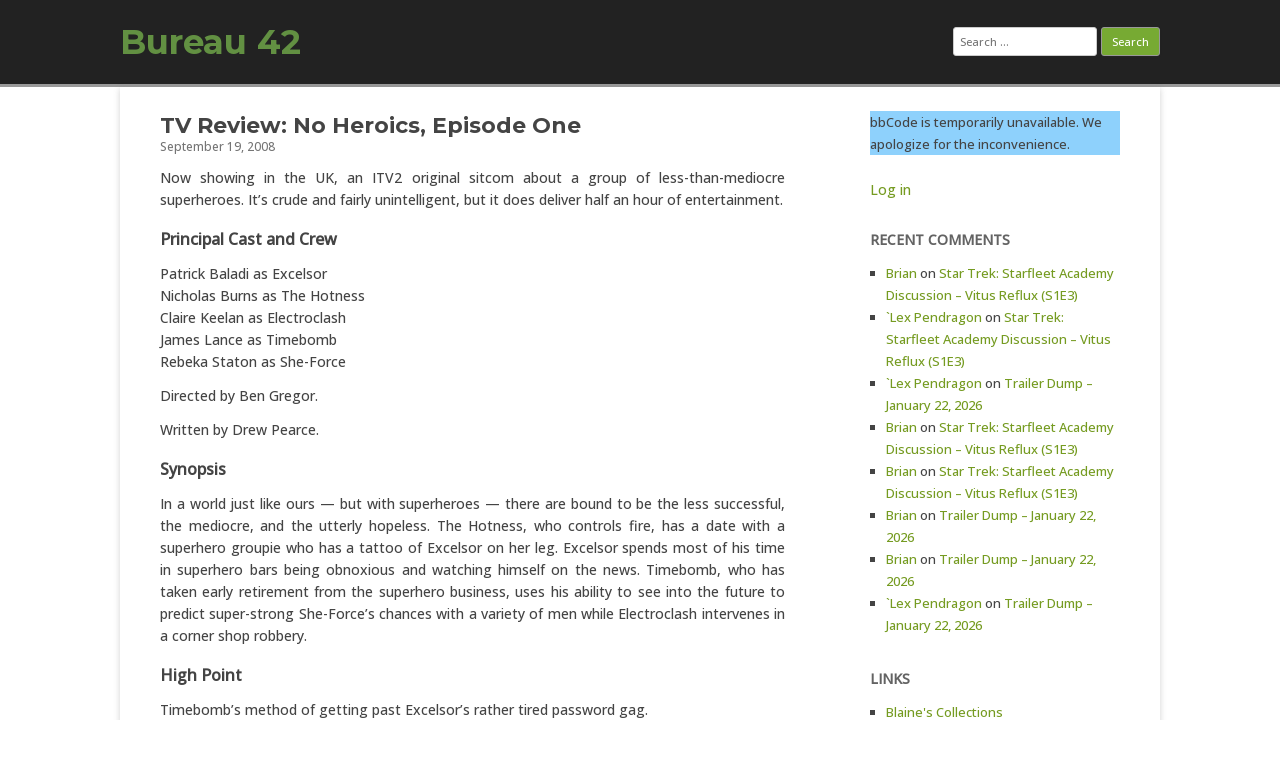

--- FILE ---
content_type: text/html; charset=UTF-8
request_url: https://bureau42.com/view/4680/tv-review-no-heroics-episode-one
body_size: 11666
content:
<!DOCTYPE html>
<html lang="en-US">
	<head>
		<meta charset="UTF-8" />
		<meta name="viewport" content="width=device-width" />
		<link rel="profile" href="http://gmpg.org/xfn/11" />
		<link rel="pingback" href="https://bureau42.com/xmlrpc.php" />
		<title>TV Review: No Heroics, Episode One &#8211; Bureau 42</title>
<meta name='robots' content='max-image-preview:large' />
<link rel='dns-prefetch' href='//www.googletagmanager.com' />
<link rel="alternate" type="application/rss+xml" title="Bureau 42 &raquo; Feed" href="https://bureau42.com/feed" />
<link rel="alternate" type="application/rss+xml" title="Bureau 42 &raquo; Comments Feed" href="https://bureau42.com/comments/feed" />
<link rel="alternate" type="application/rss+xml" title="Bureau 42 &raquo; TV Review: No Heroics, Episode One Comments Feed" href="https://bureau42.com/view/4680/tv-review-no-heroics-episode-one/feed" />
<link rel="alternate" title="oEmbed (JSON)" type="application/json+oembed" href="https://bureau42.com/wp-json/oembed/1.0/embed?url=https%3A%2F%2Fbureau42.com%2Fview%2F4680%2Ftv-review-no-heroics-episode-one" />
<link rel="alternate" title="oEmbed (XML)" type="text/xml+oembed" href="https://bureau42.com/wp-json/oembed/1.0/embed?url=https%3A%2F%2Fbureau42.com%2Fview%2F4680%2Ftv-review-no-heroics-episode-one&#038;format=xml" />
<style id='wp-img-auto-sizes-contain-inline-css'>
img:is([sizes=auto i],[sizes^="auto," i]){contain-intrinsic-size:3000px 1500px}
/*# sourceURL=wp-img-auto-sizes-contain-inline-css */
</style>
<style id='wp-emoji-styles-inline-css'>

	img.wp-smiley, img.emoji {
		display: inline !important;
		border: none !important;
		box-shadow: none !important;
		height: 1em !important;
		width: 1em !important;
		margin: 0 0.07em !important;
		vertical-align: -0.1em !important;
		background: none !important;
		padding: 0 !important;
	}
/*# sourceURL=wp-emoji-styles-inline-css */
</style>
<style id='wp-block-library-inline-css'>
:root{--wp-block-synced-color:#7a00df;--wp-block-synced-color--rgb:122,0,223;--wp-bound-block-color:var(--wp-block-synced-color);--wp-editor-canvas-background:#ddd;--wp-admin-theme-color:#007cba;--wp-admin-theme-color--rgb:0,124,186;--wp-admin-theme-color-darker-10:#006ba1;--wp-admin-theme-color-darker-10--rgb:0,107,160.5;--wp-admin-theme-color-darker-20:#005a87;--wp-admin-theme-color-darker-20--rgb:0,90,135;--wp-admin-border-width-focus:2px}@media (min-resolution:192dpi){:root{--wp-admin-border-width-focus:1.5px}}.wp-element-button{cursor:pointer}:root .has-very-light-gray-background-color{background-color:#eee}:root .has-very-dark-gray-background-color{background-color:#313131}:root .has-very-light-gray-color{color:#eee}:root .has-very-dark-gray-color{color:#313131}:root .has-vivid-green-cyan-to-vivid-cyan-blue-gradient-background{background:linear-gradient(135deg,#00d084,#0693e3)}:root .has-purple-crush-gradient-background{background:linear-gradient(135deg,#34e2e4,#4721fb 50%,#ab1dfe)}:root .has-hazy-dawn-gradient-background{background:linear-gradient(135deg,#faaca8,#dad0ec)}:root .has-subdued-olive-gradient-background{background:linear-gradient(135deg,#fafae1,#67a671)}:root .has-atomic-cream-gradient-background{background:linear-gradient(135deg,#fdd79a,#004a59)}:root .has-nightshade-gradient-background{background:linear-gradient(135deg,#330968,#31cdcf)}:root .has-midnight-gradient-background{background:linear-gradient(135deg,#020381,#2874fc)}:root{--wp--preset--font-size--normal:16px;--wp--preset--font-size--huge:42px}.has-regular-font-size{font-size:1em}.has-larger-font-size{font-size:2.625em}.has-normal-font-size{font-size:var(--wp--preset--font-size--normal)}.has-huge-font-size{font-size:var(--wp--preset--font-size--huge)}.has-text-align-center{text-align:center}.has-text-align-left{text-align:left}.has-text-align-right{text-align:right}.has-fit-text{white-space:nowrap!important}#end-resizable-editor-section{display:none}.aligncenter{clear:both}.items-justified-left{justify-content:flex-start}.items-justified-center{justify-content:center}.items-justified-right{justify-content:flex-end}.items-justified-space-between{justify-content:space-between}.screen-reader-text{border:0;clip-path:inset(50%);height:1px;margin:-1px;overflow:hidden;padding:0;position:absolute;width:1px;word-wrap:normal!important}.screen-reader-text:focus{background-color:#ddd;clip-path:none;color:#444;display:block;font-size:1em;height:auto;left:5px;line-height:normal;padding:15px 23px 14px;text-decoration:none;top:5px;width:auto;z-index:100000}html :where(.has-border-color){border-style:solid}html :where([style*=border-top-color]){border-top-style:solid}html :where([style*=border-right-color]){border-right-style:solid}html :where([style*=border-bottom-color]){border-bottom-style:solid}html :where([style*=border-left-color]){border-left-style:solid}html :where([style*=border-width]){border-style:solid}html :where([style*=border-top-width]){border-top-style:solid}html :where([style*=border-right-width]){border-right-style:solid}html :where([style*=border-bottom-width]){border-bottom-style:solid}html :where([style*=border-left-width]){border-left-style:solid}html :where(img[class*=wp-image-]){height:auto;max-width:100%}:where(figure){margin:0 0 1em}html :where(.is-position-sticky){--wp-admin--admin-bar--position-offset:var(--wp-admin--admin-bar--height,0px)}@media screen and (max-width:600px){html :where(.is-position-sticky){--wp-admin--admin-bar--position-offset:0px}}

/*# sourceURL=wp-block-library-inline-css */
</style><style id='wp-block-loginout-inline-css'>
.wp-block-loginout{box-sizing:border-box}
/*# sourceURL=https://bureau42.com/wp-includes/blocks/loginout/style.min.css */
</style>
<style id='wp-block-paragraph-inline-css'>
.is-small-text{font-size:.875em}.is-regular-text{font-size:1em}.is-large-text{font-size:2.25em}.is-larger-text{font-size:3em}.has-drop-cap:not(:focus):first-letter{float:left;font-size:8.4em;font-style:normal;font-weight:100;line-height:.68;margin:.05em .1em 0 0;text-transform:uppercase}body.rtl .has-drop-cap:not(:focus):first-letter{float:none;margin-left:.1em}p.has-drop-cap.has-background{overflow:hidden}:root :where(p.has-background){padding:1.25em 2.375em}:where(p.has-text-color:not(.has-link-color)) a{color:inherit}p.has-text-align-left[style*="writing-mode:vertical-lr"],p.has-text-align-right[style*="writing-mode:vertical-rl"]{rotate:180deg}
/*# sourceURL=https://bureau42.com/wp-includes/blocks/paragraph/style.min.css */
</style>
<style id='global-styles-inline-css'>
:root{--wp--preset--aspect-ratio--square: 1;--wp--preset--aspect-ratio--4-3: 4/3;--wp--preset--aspect-ratio--3-4: 3/4;--wp--preset--aspect-ratio--3-2: 3/2;--wp--preset--aspect-ratio--2-3: 2/3;--wp--preset--aspect-ratio--16-9: 16/9;--wp--preset--aspect-ratio--9-16: 9/16;--wp--preset--color--black: #000000;--wp--preset--color--cyan-bluish-gray: #abb8c3;--wp--preset--color--white: #ffffff;--wp--preset--color--pale-pink: #f78da7;--wp--preset--color--vivid-red: #cf2e2e;--wp--preset--color--luminous-vivid-orange: #ff6900;--wp--preset--color--luminous-vivid-amber: #fcb900;--wp--preset--color--light-green-cyan: #7bdcb5;--wp--preset--color--vivid-green-cyan: #00d084;--wp--preset--color--pale-cyan-blue: #8ed1fc;--wp--preset--color--vivid-cyan-blue: #0693e3;--wp--preset--color--vivid-purple: #9b51e0;--wp--preset--gradient--vivid-cyan-blue-to-vivid-purple: linear-gradient(135deg,rgb(6,147,227) 0%,rgb(155,81,224) 100%);--wp--preset--gradient--light-green-cyan-to-vivid-green-cyan: linear-gradient(135deg,rgb(122,220,180) 0%,rgb(0,208,130) 100%);--wp--preset--gradient--luminous-vivid-amber-to-luminous-vivid-orange: linear-gradient(135deg,rgb(252,185,0) 0%,rgb(255,105,0) 100%);--wp--preset--gradient--luminous-vivid-orange-to-vivid-red: linear-gradient(135deg,rgb(255,105,0) 0%,rgb(207,46,46) 100%);--wp--preset--gradient--very-light-gray-to-cyan-bluish-gray: linear-gradient(135deg,rgb(238,238,238) 0%,rgb(169,184,195) 100%);--wp--preset--gradient--cool-to-warm-spectrum: linear-gradient(135deg,rgb(74,234,220) 0%,rgb(151,120,209) 20%,rgb(207,42,186) 40%,rgb(238,44,130) 60%,rgb(251,105,98) 80%,rgb(254,248,76) 100%);--wp--preset--gradient--blush-light-purple: linear-gradient(135deg,rgb(255,206,236) 0%,rgb(152,150,240) 100%);--wp--preset--gradient--blush-bordeaux: linear-gradient(135deg,rgb(254,205,165) 0%,rgb(254,45,45) 50%,rgb(107,0,62) 100%);--wp--preset--gradient--luminous-dusk: linear-gradient(135deg,rgb(255,203,112) 0%,rgb(199,81,192) 50%,rgb(65,88,208) 100%);--wp--preset--gradient--pale-ocean: linear-gradient(135deg,rgb(255,245,203) 0%,rgb(182,227,212) 50%,rgb(51,167,181) 100%);--wp--preset--gradient--electric-grass: linear-gradient(135deg,rgb(202,248,128) 0%,rgb(113,206,126) 100%);--wp--preset--gradient--midnight: linear-gradient(135deg,rgb(2,3,129) 0%,rgb(40,116,252) 100%);--wp--preset--font-size--small: 13px;--wp--preset--font-size--medium: 20px;--wp--preset--font-size--large: 36px;--wp--preset--font-size--x-large: 42px;--wp--preset--spacing--20: 0.44rem;--wp--preset--spacing--30: 0.67rem;--wp--preset--spacing--40: 1rem;--wp--preset--spacing--50: 1.5rem;--wp--preset--spacing--60: 2.25rem;--wp--preset--spacing--70: 3.38rem;--wp--preset--spacing--80: 5.06rem;--wp--preset--shadow--natural: 6px 6px 9px rgba(0, 0, 0, 0.2);--wp--preset--shadow--deep: 12px 12px 50px rgba(0, 0, 0, 0.4);--wp--preset--shadow--sharp: 6px 6px 0px rgba(0, 0, 0, 0.2);--wp--preset--shadow--outlined: 6px 6px 0px -3px rgb(255, 255, 255), 6px 6px rgb(0, 0, 0);--wp--preset--shadow--crisp: 6px 6px 0px rgb(0, 0, 0);}:where(.is-layout-flex){gap: 0.5em;}:where(.is-layout-grid){gap: 0.5em;}body .is-layout-flex{display: flex;}.is-layout-flex{flex-wrap: wrap;align-items: center;}.is-layout-flex > :is(*, div){margin: 0;}body .is-layout-grid{display: grid;}.is-layout-grid > :is(*, div){margin: 0;}:where(.wp-block-columns.is-layout-flex){gap: 2em;}:where(.wp-block-columns.is-layout-grid){gap: 2em;}:where(.wp-block-post-template.is-layout-flex){gap: 1.25em;}:where(.wp-block-post-template.is-layout-grid){gap: 1.25em;}.has-black-color{color: var(--wp--preset--color--black) !important;}.has-cyan-bluish-gray-color{color: var(--wp--preset--color--cyan-bluish-gray) !important;}.has-white-color{color: var(--wp--preset--color--white) !important;}.has-pale-pink-color{color: var(--wp--preset--color--pale-pink) !important;}.has-vivid-red-color{color: var(--wp--preset--color--vivid-red) !important;}.has-luminous-vivid-orange-color{color: var(--wp--preset--color--luminous-vivid-orange) !important;}.has-luminous-vivid-amber-color{color: var(--wp--preset--color--luminous-vivid-amber) !important;}.has-light-green-cyan-color{color: var(--wp--preset--color--light-green-cyan) !important;}.has-vivid-green-cyan-color{color: var(--wp--preset--color--vivid-green-cyan) !important;}.has-pale-cyan-blue-color{color: var(--wp--preset--color--pale-cyan-blue) !important;}.has-vivid-cyan-blue-color{color: var(--wp--preset--color--vivid-cyan-blue) !important;}.has-vivid-purple-color{color: var(--wp--preset--color--vivid-purple) !important;}.has-black-background-color{background-color: var(--wp--preset--color--black) !important;}.has-cyan-bluish-gray-background-color{background-color: var(--wp--preset--color--cyan-bluish-gray) !important;}.has-white-background-color{background-color: var(--wp--preset--color--white) !important;}.has-pale-pink-background-color{background-color: var(--wp--preset--color--pale-pink) !important;}.has-vivid-red-background-color{background-color: var(--wp--preset--color--vivid-red) !important;}.has-luminous-vivid-orange-background-color{background-color: var(--wp--preset--color--luminous-vivid-orange) !important;}.has-luminous-vivid-amber-background-color{background-color: var(--wp--preset--color--luminous-vivid-amber) !important;}.has-light-green-cyan-background-color{background-color: var(--wp--preset--color--light-green-cyan) !important;}.has-vivid-green-cyan-background-color{background-color: var(--wp--preset--color--vivid-green-cyan) !important;}.has-pale-cyan-blue-background-color{background-color: var(--wp--preset--color--pale-cyan-blue) !important;}.has-vivid-cyan-blue-background-color{background-color: var(--wp--preset--color--vivid-cyan-blue) !important;}.has-vivid-purple-background-color{background-color: var(--wp--preset--color--vivid-purple) !important;}.has-black-border-color{border-color: var(--wp--preset--color--black) !important;}.has-cyan-bluish-gray-border-color{border-color: var(--wp--preset--color--cyan-bluish-gray) !important;}.has-white-border-color{border-color: var(--wp--preset--color--white) !important;}.has-pale-pink-border-color{border-color: var(--wp--preset--color--pale-pink) !important;}.has-vivid-red-border-color{border-color: var(--wp--preset--color--vivid-red) !important;}.has-luminous-vivid-orange-border-color{border-color: var(--wp--preset--color--luminous-vivid-orange) !important;}.has-luminous-vivid-amber-border-color{border-color: var(--wp--preset--color--luminous-vivid-amber) !important;}.has-light-green-cyan-border-color{border-color: var(--wp--preset--color--light-green-cyan) !important;}.has-vivid-green-cyan-border-color{border-color: var(--wp--preset--color--vivid-green-cyan) !important;}.has-pale-cyan-blue-border-color{border-color: var(--wp--preset--color--pale-cyan-blue) !important;}.has-vivid-cyan-blue-border-color{border-color: var(--wp--preset--color--vivid-cyan-blue) !important;}.has-vivid-purple-border-color{border-color: var(--wp--preset--color--vivid-purple) !important;}.has-vivid-cyan-blue-to-vivid-purple-gradient-background{background: var(--wp--preset--gradient--vivid-cyan-blue-to-vivid-purple) !important;}.has-light-green-cyan-to-vivid-green-cyan-gradient-background{background: var(--wp--preset--gradient--light-green-cyan-to-vivid-green-cyan) !important;}.has-luminous-vivid-amber-to-luminous-vivid-orange-gradient-background{background: var(--wp--preset--gradient--luminous-vivid-amber-to-luminous-vivid-orange) !important;}.has-luminous-vivid-orange-to-vivid-red-gradient-background{background: var(--wp--preset--gradient--luminous-vivid-orange-to-vivid-red) !important;}.has-very-light-gray-to-cyan-bluish-gray-gradient-background{background: var(--wp--preset--gradient--very-light-gray-to-cyan-bluish-gray) !important;}.has-cool-to-warm-spectrum-gradient-background{background: var(--wp--preset--gradient--cool-to-warm-spectrum) !important;}.has-blush-light-purple-gradient-background{background: var(--wp--preset--gradient--blush-light-purple) !important;}.has-blush-bordeaux-gradient-background{background: var(--wp--preset--gradient--blush-bordeaux) !important;}.has-luminous-dusk-gradient-background{background: var(--wp--preset--gradient--luminous-dusk) !important;}.has-pale-ocean-gradient-background{background: var(--wp--preset--gradient--pale-ocean) !important;}.has-electric-grass-gradient-background{background: var(--wp--preset--gradient--electric-grass) !important;}.has-midnight-gradient-background{background: var(--wp--preset--gradient--midnight) !important;}.has-small-font-size{font-size: var(--wp--preset--font-size--small) !important;}.has-medium-font-size{font-size: var(--wp--preset--font-size--medium) !important;}.has-large-font-size{font-size: var(--wp--preset--font-size--large) !important;}.has-x-large-font-size{font-size: var(--wp--preset--font-size--x-large) !important;}
/*# sourceURL=global-styles-inline-css */
</style>

<style id='classic-theme-styles-inline-css'>
/*! This file is auto-generated */
.wp-block-button__link{color:#fff;background-color:#32373c;border-radius:9999px;box-shadow:none;text-decoration:none;padding:calc(.667em + 2px) calc(1.333em + 2px);font-size:1.125em}.wp-block-file__button{background:#32373c;color:#fff;text-decoration:none}
/*# sourceURL=/wp-includes/css/classic-themes.min.css */
</style>
<link rel='stylesheet' id='wp-components-css' href='https://bureau42.com/wp-includes/css/dist/components/style.min.css?ver=6.9' media='all' />
<link rel='stylesheet' id='godaddy-styles-css' href='https://bureau42.com/wp-content/mu-plugins/vendor/wpex/godaddy-launch/includes/Dependencies/GoDaddy/Styles/build/latest.css?ver=2.0.2' media='all' />
<link rel='stylesheet' id='rcg-forest-style-css' href='https://bureau42.com/wp-content/themes/rcg-forest/style.css?ver=4.2.0' media='all' />

<!-- Google tag (gtag.js) snippet added by Site Kit -->
<!-- Google Analytics snippet added by Site Kit -->
<script src="https://www.googletagmanager.com/gtag/js?id=GT-KFG32XW" id="google_gtagjs-js" async></script>
<script id="google_gtagjs-js-after">
window.dataLayer = window.dataLayer || [];function gtag(){dataLayer.push(arguments);}
gtag("set","linker",{"domains":["bureau42.com"]});
gtag("js", new Date());
gtag("set", "developer_id.dZTNiMT", true);
gtag("config", "GT-KFG32XW");
//# sourceURL=google_gtagjs-js-after
</script>
<link rel="https://api.w.org/" href="https://bureau42.com/wp-json/" /><link rel="alternate" title="JSON" type="application/json" href="https://bureau42.com/wp-json/wp/v2/posts/4680" /><link rel="EditURI" type="application/rsd+xml" title="RSD" href="https://bureau42.com/xmlrpc.php?rsd" />
<meta name="generator" content="WordPress 6.9" />
<link rel="canonical" href="https://bureau42.com/view/4680/tv-review-no-heroics-episode-one" />
<link rel='shortlink' href='https://bureau42.com/?p=4680' />
<meta name="generator" content="Site Kit by Google 1.170.0" /><meta property="fediverse:creator" name="fediverse:creator" content="bureau42@bureau42.com" />
<style>.recentcomments a{display:inline !important;padding:0 !important;margin:0 !important;}</style>	<style>
					.site-title a,
			.site-description {
				color: #629042!important;
			}
			</style>
	<style id="custom-background-css">
body.custom-background { background-color: #ffffff; }
</style>
	
<link rel="alternate" title="ActivityPub (JSON)" type="application/activity+json" href="https://bureau42.com/view/4680/tv-review-no-heroics-episode-one" />
<link rel="icon" href="https://bureau42.com/wp-content/uploads/2019/08/Bureau42_Logo-150x150.png" sizes="32x32" />
<link rel="icon" href="https://bureau42.com/wp-content/uploads/2019/08/Bureau42_Logo.png" sizes="192x192" />
<link rel="apple-touch-icon" href="https://bureau42.com/wp-content/uploads/2019/08/Bureau42_Logo.png" />
<meta name="msapplication-TileImage" content="https://bureau42.com/wp-content/uploads/2019/08/Bureau42_Logo.png" />
		<style id="wp-custom-css">
			@import url('https://fonts.googleapis.com/css2?family=Montserrat:wght@700&family=Open+Sans:wght@500&display=swap');


body {font-family: 'Open Sans', sans-serif;}

.site-title {font-family: 'Montserrat', sans-serif; font-weight:800;}

.site-description, .entry-title {font-family: 'Montserrat', sans-serif; font-weight:300;}

.spoiler {
  background-color: black;
  color: black;
}

.spoiler:hover {
  background-color: black;
  color: white;
}		</style>
			</head>
	<body class="wp-singular post-template-default single single-post postid-4680 single-format-standard custom-background wp-theme-rcg-forest">
				<div id="global" class="hfeed base">
			<div id="top1" class="site-top1">
				<div class="site-top-center">
					<header id="titlehead" class="site-header" role="banner">
						<h1 class="site-title"><a href="https://bureau42.com/" title="Bureau 42" rel="home">Bureau 42</a></h1>
						<h2 class="site-description"></h2>
					</header>
				<form role="search" method="get" class="search-form" action="https://bureau42.com/">
				<label>
					<span class="screen-reader-text">Search for:</span>
					<input type="search" class="search-field" placeholder="Search &hellip;" value="" name="s" />
				</label>
				<input type="submit" class="search-submit" value="Search" />
			</form>			</div>
		</div>
		<div id="top2" class="site-top2">
			<header id="masthead" class="site-header">
								<nav id="site-navigation" class="main-navigation" role="navigation">
					<h3 class="menu-toggle">Menu</h3>
					<a class="assistive-text" href="#content" title="Skip to content">Skip to content</a>
									</nav>
			</header>
		</div>
		<div id="page" class="site">
			<div id="main" class="wrapper">
<div id="primary" class="site-content">
	<div id="content" role="main">
		<article id="post-4680" class="post-4680 post type-post status-publish format-standard hentry category-tv-series">
	<header class="entry-header">
					<h1 class="entry-title">TV Review: No Heroics, Episode One</h1>
				<h2 class="entry-date"><a href="https://bureau42.com/view/4680/tv-review-no-heroics-episode-one" title="12:58 pm" rel="bookmark"><time class="entry-date" datetime="2008-09-19T12:58:48-07:00">September 19, 2008</time></a></h2>
	</header>
			<div class="entry-content">
			<p>Now showing in the UK, an ITV2 original sitcom about a group of less-than-mediocre superheroes. It&#8217;s crude and fairly unintelligent, but it does deliver half an hour of entertainment.<br />
<span id="more-4680"></span></p>
<h3>Principal Cast and Crew</h3>
<p>Patrick Baladi as Excelsor<br />
Nicholas Burns as The Hotness<br />
Claire Keelan as Electroclash<br />
James Lance as Timebomb<br />
Rebeka Staton as She-Force</p>
<p>Directed by Ben Gregor.</p>
<p>Written by Drew Pearce.</p>
<h3>Synopsis</h3>
<p>In a world just like ours &mdash; but with superheroes &mdash; there are bound to be the less successful, the mediocre, and the utterly hopeless. The Hotness, who controls fire, has a date with a superhero groupie who has a tattoo of Excelsor on her leg. Excelsor spends most of his time in superhero bars being obnoxious and watching himself on the news. Timebomb, who has taken early retirement from the superhero business, uses his ability to see into the future to predict super-strong She-Force&#8217;s chances with a variety of men while Electroclash intervenes in a corner shop robbery.</p>
<h3>High Point</h3>
<p>Timebomb&#8217;s method of getting past Excelsor&#8217;s rather tired password gag.</p>
<h3>Low Point</h3>
<p>Thundermonkey&#8217;s monkey noises. Definitely lasted too long.</p>
<h3>The Scores</h3>
<p><i>Originality</i>: It&#8217;s not exactly the most groundbreaking idea in the world to show the dregs of a superhero society, but I&#8217;ve not seen an attempt which is such a straight sitcom treatment. Four out of six.</p>
<p><i>Effects</i>: There are a grand total of two special effects: lighting a cigarette, and some voice treatment. Nothing at all exceptional. Four out of six.</p>
<p><i>Story</i>: It&#8217;s a sitcom, not an arc-based series or anything trying to tell a particular story. It could be a group of ordinary no-hopers, but the superpowers are the designated situation, and they just use them to spin the jokes in a new direction. Most of what could be story in this first episode serves to demonstrate how thoroughly useless the main characters are as superheroes and more generally as functioning members of society. Three out of six, not because it&#8217;s particularly bad but because it&#8217;s barely there.</p>
<p><i>Emotional Response</i>: I must admit, I did find it amusing. In a very superficial, empty-headed sort of way. Four out of six.</p>
<p><i>Acting</i>: Surprisingly good. Excelsor really does come over as the country&#8217;s most obnoxious superhero, while The Hotness is absolutely useless at just about everything and it shows. The other main characters come over in suitably fitting ways. They don&#8217;t really get the chance to show towering acting abilities, but this kind of script doesn&#8217;t demand them; it demands very clearly cut characters who fill a defined role. Five out of six.</p>
<p><i>Production</i>: The bar is a nice mix of traditional English pub, nightclub and slightly strange place where superheroes gather off duty. A good number of extras fill it out, and the glimpses across the room of Excelsor&#8217;s group laughing at one of his jokes come over just as if you&#8217;d heard laughter across the room and looked to see who it was. Similarly, the shop set is an absolutely typical low-price corner-shop-turned-supermarket, and The Hotness&#8217; flat has just the right amount of yuppie pretentiousness which fits his rather insecure personality very well. The sound is a bit odd though. They seem to try and indicate loud music at the bar whenever they switch scenes to show it, but it&#8217;s never audible in the background, thus allowing us to hear the characters. It would have been better, I think, to drop the cue entirely. Four out of six.</p>
<p><i>Overall</i>: It&#8217;s entertaining, but it&#8217;s ultimately empty-headed and not the sort of thing that&#8217;s going to stand out. Half an hour of slightly crude escapism, nothing more. Four out of six.</p>
<p><i>No Heroics</i> episode one receives an entertaining twenty-eight out of forty-two.</p>
		</div>
						<footer class="entry-meta">
			Published by <span class="by-author"><span class="author vcard"><a class="url fn n" href="https://bureau42.com/view/author/eldhrin" title="View all posts by Matt" rel="author">Matt</a></span></span>, in <a href="https://bureau42.com/view/category/tv-series" >TV Series</a>.		</footer>
	</article>
			<nav class="nav-single">
				<h3 class="assistive-text">Post navigation</h3>
				<span class="nav-previous"><a href="https://bureau42.com/view/4679/fringe-review-the-same-old-story" rel="prev">&larr; Fringe Review: The Same Old Story</a></span>
				<span class="nav-next"><a href="https://bureau42.com/view/4681/weekend-review-full-metal-panic-the-second-raid" rel="next">Weekend Review: Full Metal Panic! The Second Raid &rarr;</a></span>
			</nav>
			<div id="comments" class="comments-area">
			<h2 class="comments-title">
			4 replies on &ldquo;TV Review: No Heroics, Episode One&rdquo;		</h2>
		<ol class="commentlist">
					<li id="comment-23117" class="comment byuser comment-author-theangrymob even thread-even depth-1">
			<article id="div-comment-23117" class="comment-body">
				<footer class="comment-meta">
					<div class="comment-author vcard">
						<img alt='' src='[data-uri]' class='avatar avatar-32 photo' height='32' width='32' decoding=&quot;async&quot; />						<b class="fn">theangrymob</b> <span class="says">says:</span>					</div><!-- .comment-author -->

					<div class="comment-metadata">
						<a href="https://bureau42.com/view/4680/tv-review-no-heroics-episode-one#comment-23117"><time datetime="2008-09-19T15:33:38-07:00">September 19, 2008 at 3:33 pm</time></a>					</div><!-- .comment-metadata -->

									</footer><!-- .comment-meta -->

				<div class="comment-content">
					<p>Fun Stuff<br />Thought it was quite funny and I look forward to future episodes. I don&#8217;t think this will ever see the light of day on American TV (unless HBO wants it).</p>
<p>Maybe a DVD release when the first season ends.</p>
				</div><!-- .comment-content -->

							</article><!-- .comment-body -->
		</li><!-- #comment-## -->
		<li id="comment-23118" class="comment byuser comment-author-hossman odd alt thread-odd thread-alt depth-1 parent">
			<article id="div-comment-23118" class="comment-body">
				<footer class="comment-meta">
					<div class="comment-author vcard">
						<img alt='' src='[data-uri]' class='avatar avatar-32 photo' height='32' width='32' decoding=&quot;async&quot; />						<b class="fn">hossman</b> <span class="says">says:</span>					</div><!-- .comment-author -->

					<div class="comment-metadata">
						<a href="https://bureau42.com/view/4680/tv-review-no-heroics-episode-one#comment-23118"><time datetime="2008-09-19T23:45:00-07:00">September 19, 2008 at 11:45 pm</time></a>					</div><!-- .comment-metadata -->

									</footer><!-- .comment-meta -->

				<div class="comment-content">
					<p>Originality</p>
<blockquote TYPE="cite"><p>Originality: It&#8217;s not exactly the most groundbreaking idea in the world to show the dregs of a superhero society, but I&#8217;ve not seen an attempt which is such a straight sitcom treatment.</p></blockquote>
<p>The Tick?</p>
				</div><!-- .comment-content -->

							</article><!-- .comment-body -->
		<ul class="children">
		<li id="comment-23119" class="comment byuser comment-author-eldhrin bypostauthor even depth-2">
			<article id="div-comment-23119" class="comment-body">
				<footer class="comment-meta">
					<div class="comment-author vcard">
						<img alt='' src='[data-uri]' class='avatar avatar-32 photo' height='32' width='32' decoding=&quot;async&quot; />						<b class="fn">Eldhrin</b> <span class="says">says:</span>					</div><!-- .comment-author -->

					<div class="comment-metadata">
						<a href="https://bureau42.com/view/4680/tv-review-no-heroics-episode-one#comment-23119"><time datetime="2008-09-20T00:37:07-07:00">September 20, 2008 at 12:37 am</time></a>					</div><!-- .comment-metadata -->

									</footer><!-- .comment-meta -->

				<div class="comment-content">
					<p>Re: Originality</p>
<blockquote TYPE="cite"><p></p>
<blockquote TYPE="cite"><p>Originality: It&#8217;s not exactly the most groundbreaking idea in the world to show the dregs of a superhero society, but I&#8217;ve not seen an attempt which is such a straight sitcom treatment.</p></blockquote>
<p>The Tick?</p></blockquote>
<p>Possibly, but I&#8217;ve not seen it&#8230; I didn&#8217;t say such a thing didn&#8217;t exist :)</p>
				</div><!-- .comment-content -->

							</article><!-- .comment-body -->
		</li><!-- #comment-## -->
</ul><!-- .children -->
</li><!-- #comment-## -->
		<li id="comment-23124" class="comment byuser comment-author-fsphil odd alt thread-even depth-1">
			<article id="div-comment-23124" class="comment-body">
				<footer class="comment-meta">
					<div class="comment-author vcard">
						<img alt='' src='[data-uri]' class='avatar avatar-32 photo' height='32' width='32' loading=&quot;lazy&quot; decoding=&quot;async&quot; />						<b class="fn">fsphil</b> <span class="says">says:</span>					</div><!-- .comment-author -->

					<div class="comment-metadata">
						<a href="https://bureau42.com/view/4680/tv-review-no-heroics-episode-one#comment-23124"><time datetime="2008-09-21T01:31:12-07:00">September 21, 2008 at 1:31 am</time></a>					</div><!-- .comment-metadata -->

									</footer><!-- .comment-meta -->

				<div class="comment-content">
					<p>Meh&#8230;<br />It wasn&#8217;t great .. but it wasn&#8217;t bad. Shame it was shown on a digital channel that nobody watches. It&#8217;s light years ahead of anything ITV1 shows.</p>
				</div><!-- .comment-content -->

							</article><!-- .comment-body -->
		</li><!-- #comment-## -->
		</ol>
					<div id="comments-closed">
				<h3 class="nocomments">Comments are closed.</h3>
			</div>
		</div>
	</div>
</div>
	<div id="secondary" class="widget-area" role="complementary">
		<aside id="block-7" class="widget widget_block widget_text">
<p class="has-pale-cyan-blue-background-color has-background">bbCode is temporarily unavailable. We apologize for the inconvenience.</p>
</aside><aside id="block-4" class="widget widget_block"><div class="logged-out wp-block-loginout"><a href="https://bureau42.com/wp-login.php?redirect_to=https%3A%2F%2Fbureau42.com%2Fview%2F4680%2Ftv-review-no-heroics-episode-one">Log in</a></div></aside><aside id="recent-comments-2" class="widget widget_recent_comments"><h3 class="widget-title">Recent Comments</h3><ul id="recentcomments"><li class="recentcomments"><span class="comment-author-link"><a href="http://www.thevoicesinmyhead.com" class="url" rel="ugc external nofollow">Brian</a></span> on <a href="https://bureau42.com/view/33170/star-trek-starfleet-academy-discussion-vitus-reflux-s1e3#comment-80258">Star Trek: Starfleet Academy Discussion &#8211; Vitus Reflux (S1E3)</a></li><li class="recentcomments"><span class="comment-author-link"><a href="https://quarteredcircle.net" class="url" rel="ugc external nofollow">`Lex Pendragon</a></span> on <a href="https://bureau42.com/view/33170/star-trek-starfleet-academy-discussion-vitus-reflux-s1e3#comment-80220">Star Trek: Starfleet Academy Discussion &#8211; Vitus Reflux (S1E3)</a></li><li class="recentcomments"><span class="comment-author-link"><a href="https://quarteredcircle.net" class="url" rel="ugc external nofollow">`Lex Pendragon</a></span> on <a href="https://bureau42.com/view/33180/trailer-dump-january-22-2026#comment-80218">Trailer Dump &#8211; January 22, 2026</a></li><li class="recentcomments"><span class="comment-author-link"><a href="http://www.thevoicesinmyhead.com" class="url" rel="ugc external nofollow">Brian</a></span> on <a href="https://bureau42.com/view/33170/star-trek-starfleet-academy-discussion-vitus-reflux-s1e3#comment-80215">Star Trek: Starfleet Academy Discussion &#8211; Vitus Reflux (S1E3)</a></li><li class="recentcomments"><span class="comment-author-link"><a href="http://www.thevoicesinmyhead.com" class="url" rel="ugc external nofollow">Brian</a></span> on <a href="https://bureau42.com/view/33170/star-trek-starfleet-academy-discussion-vitus-reflux-s1e3#comment-80214">Star Trek: Starfleet Academy Discussion &#8211; Vitus Reflux (S1E3)</a></li><li class="recentcomments"><span class="comment-author-link"><a href="http://www.thevoicesinmyhead.com" class="url" rel="ugc external nofollow">Brian</a></span> on <a href="https://bureau42.com/view/33180/trailer-dump-january-22-2026#comment-80213">Trailer Dump &#8211; January 22, 2026</a></li><li class="recentcomments"><span class="comment-author-link"><a href="http://www.thevoicesinmyhead.com" class="url" rel="ugc external nofollow">Brian</a></span> on <a href="https://bureau42.com/view/33180/trailer-dump-january-22-2026#comment-80212">Trailer Dump &#8211; January 22, 2026</a></li><li class="recentcomments"><span class="comment-author-link"><a href="https://quarteredcircle.net" class="url" rel="ugc external nofollow">`Lex Pendragon</a></span> on <a href="https://bureau42.com/view/33180/trailer-dump-january-22-2026#comment-80165">Trailer Dump &#8211; January 22, 2026</a></li></ul></aside><aside id="linkcat-147" class="widget widget_links"><h3 class="widget-title">Links</h3>
	<ul class='xoxo blogroll'>
<li><a href="http://connect.collectorz.com/users/fiziko" title="W. Blaine Dowler&#8217;s complete movie, book and comic collections" target="_blank">Blaine&#039;s Collections</a></li>
<li><a href="https://bureau42.com/patreon-thank-you-page" title="A list of those who have chosen to support Blaine&#8217;s podcasting efforts via Patreon.">Blaine&#039;s Podcast Patreon Supporters!</a></li>
<li><a href="https://dorkygeekynerdy.com" title="Get even dorkier, geekier, and nerdier.">Brian&#039;s Dorky Geeky Nerdy Trivia Podcast</a></li>
<li><a href="https://bureau42.com/bureau-42-list-challenges" title="The home of our new annual list challenges.">Bureau 42 List Challenges</a></li>
<li><a href="https://bureau42.com/staff/" target="_top">Bureau 42 Staff</a></li>
<li><a href="https://bureau42.com/bureau-42-teaches">Bureau 42 Teaches</a></li>
<li><a href="http://crossover.bureau42.com/" title="Timeshredder&#8217;s Crossover Site" target="_top">Crossover</a></li>
<li><a href="https://bureau42.com/calendar" title="A Google-based calendar of upcoming events of interest or relevance to Bureau 42 readers.">Event calendar</a></li>
<li><a href="https://bureau42.com/make-me-watch-it-voting-options" title="Where to go to vote for titles in the Make Me Watch It podcast.">Make Me Watch It Voting List</a></li>

	</ul>
</aside>
	</div>
				</div>
			</div>
				<div id="footer-widgets-block">
		<div id="secondary-footer" class="widget-area" role="complementary">
							<div class="left-widget footer-widgets">
					<aside id="block-3" class="widget widget_block widget_text">
<p>© 2000-20XX Bureau 42</p>
</aside>				</div>
					</div>
	</div>
			<footer id="colophon">
				<div class="site-info">
									<a href="https://wordpress.org/" title="Semantic Personal Publishing Platform">Proudly powered by WordPress</a>
					|
					<a href="https://rcgoncalves.pt/project/rcg-forest/">Theme RCG Forest</a>
				</div>
			</footer>
		</div>
		<script type="speculationrules">
{"prefetch":[{"source":"document","where":{"and":[{"href_matches":"/*"},{"not":{"href_matches":["/wp-*.php","/wp-admin/*","/wp-content/uploads/*","/wp-content/*","/wp-content/plugins/*","/wp-content/themes/rcg-forest/*","/*\\?(.+)"]}},{"not":{"selector_matches":"a[rel~=\"nofollow\"]"}},{"not":{"selector_matches":".no-prefetch, .no-prefetch a"}}]},"eagerness":"conservative"}]}
</script>
<script src="https://bureau42.com/wp-content/themes/rcg-forest/inc/navigation.js?ver=4.2.0" id="rcg-forest-navigation-js"></script>
<script id="wp-emoji-settings" type="application/json">
{"baseUrl":"https://s.w.org/images/core/emoji/17.0.2/72x72/","ext":".png","svgUrl":"https://s.w.org/images/core/emoji/17.0.2/svg/","svgExt":".svg","source":{"concatemoji":"https://bureau42.com/wp-includes/js/wp-emoji-release.min.js?ver=6.9"}}
</script>
<script type="module">
/*! This file is auto-generated */
const a=JSON.parse(document.getElementById("wp-emoji-settings").textContent),o=(window._wpemojiSettings=a,"wpEmojiSettingsSupports"),s=["flag","emoji"];function i(e){try{var t={supportTests:e,timestamp:(new Date).valueOf()};sessionStorage.setItem(o,JSON.stringify(t))}catch(e){}}function c(e,t,n){e.clearRect(0,0,e.canvas.width,e.canvas.height),e.fillText(t,0,0);t=new Uint32Array(e.getImageData(0,0,e.canvas.width,e.canvas.height).data);e.clearRect(0,0,e.canvas.width,e.canvas.height),e.fillText(n,0,0);const a=new Uint32Array(e.getImageData(0,0,e.canvas.width,e.canvas.height).data);return t.every((e,t)=>e===a[t])}function p(e,t){e.clearRect(0,0,e.canvas.width,e.canvas.height),e.fillText(t,0,0);var n=e.getImageData(16,16,1,1);for(let e=0;e<n.data.length;e++)if(0!==n.data[e])return!1;return!0}function u(e,t,n,a){switch(t){case"flag":return n(e,"\ud83c\udff3\ufe0f\u200d\u26a7\ufe0f","\ud83c\udff3\ufe0f\u200b\u26a7\ufe0f")?!1:!n(e,"\ud83c\udde8\ud83c\uddf6","\ud83c\udde8\u200b\ud83c\uddf6")&&!n(e,"\ud83c\udff4\udb40\udc67\udb40\udc62\udb40\udc65\udb40\udc6e\udb40\udc67\udb40\udc7f","\ud83c\udff4\u200b\udb40\udc67\u200b\udb40\udc62\u200b\udb40\udc65\u200b\udb40\udc6e\u200b\udb40\udc67\u200b\udb40\udc7f");case"emoji":return!a(e,"\ud83e\u1fac8")}return!1}function f(e,t,n,a){let r;const o=(r="undefined"!=typeof WorkerGlobalScope&&self instanceof WorkerGlobalScope?new OffscreenCanvas(300,150):document.createElement("canvas")).getContext("2d",{willReadFrequently:!0}),s=(o.textBaseline="top",o.font="600 32px Arial",{});return e.forEach(e=>{s[e]=t(o,e,n,a)}),s}function r(e){var t=document.createElement("script");t.src=e,t.defer=!0,document.head.appendChild(t)}a.supports={everything:!0,everythingExceptFlag:!0},new Promise(t=>{let n=function(){try{var e=JSON.parse(sessionStorage.getItem(o));if("object"==typeof e&&"number"==typeof e.timestamp&&(new Date).valueOf()<e.timestamp+604800&&"object"==typeof e.supportTests)return e.supportTests}catch(e){}return null}();if(!n){if("undefined"!=typeof Worker&&"undefined"!=typeof OffscreenCanvas&&"undefined"!=typeof URL&&URL.createObjectURL&&"undefined"!=typeof Blob)try{var e="postMessage("+f.toString()+"("+[JSON.stringify(s),u.toString(),c.toString(),p.toString()].join(",")+"));",a=new Blob([e],{type:"text/javascript"});const r=new Worker(URL.createObjectURL(a),{name:"wpTestEmojiSupports"});return void(r.onmessage=e=>{i(n=e.data),r.terminate(),t(n)})}catch(e){}i(n=f(s,u,c,p))}t(n)}).then(e=>{for(const n in e)a.supports[n]=e[n],a.supports.everything=a.supports.everything&&a.supports[n],"flag"!==n&&(a.supports.everythingExceptFlag=a.supports.everythingExceptFlag&&a.supports[n]);var t;a.supports.everythingExceptFlag=a.supports.everythingExceptFlag&&!a.supports.flag,a.supports.everything||((t=a.source||{}).concatemoji?r(t.concatemoji):t.wpemoji&&t.twemoji&&(r(t.twemoji),r(t.wpemoji)))});
//# sourceURL=https://bureau42.com/wp-includes/js/wp-emoji-loader.min.js
</script>
		<script>'undefined'=== typeof _trfq || (window._trfq = []);'undefined'=== typeof _trfd && (window._trfd=[]),
                _trfd.push({'tccl.baseHost':'secureserver.net'}),
                _trfd.push({'ap':'wpaas_v2'},
                    {'server':'7944b412dd17'},
                    {'pod':'c19-prod-p3-us-west-2'},
                                        {'xid':'46002609'},
                    {'wp':'6.9'},
                    {'php':'8.3.30'},
                    {'loggedin':'0'},
                    {'cdn':'1'},
                    {'builder':'wp-classic-editor'},
                    {'theme':'rcg-forest'},
                    {'wds':'0'},
                    {'wp_alloptions_count':'593'},
                    {'wp_alloptions_bytes':'310430'},
                    {'gdl_coming_soon_page':'0'}
                    , {'appid':'545474'}                 );
            var trafficScript = document.createElement('script'); trafficScript.src = 'https://img1.wsimg.com/signals/js/clients/scc-c2/scc-c2.min.js'; window.document.head.appendChild(trafficScript);</script>
		<script>window.addEventListener('click', function (elem) { var _elem$target, _elem$target$dataset, _window, _window$_trfq; return (elem === null || elem === void 0 ? void 0 : (_elem$target = elem.target) === null || _elem$target === void 0 ? void 0 : (_elem$target$dataset = _elem$target.dataset) === null || _elem$target$dataset === void 0 ? void 0 : _elem$target$dataset.eid) && ((_window = window) === null || _window === void 0 ? void 0 : (_window$_trfq = _window._trfq) === null || _window$_trfq === void 0 ? void 0 : _window$_trfq.push(["cmdLogEvent", "click", elem.target.dataset.eid]));});</script>
		<script src='https://img1.wsimg.com/traffic-assets/js/tccl-tti.min.js' onload="window.tti.calculateTTI()"></script>
			</body>
</html>

